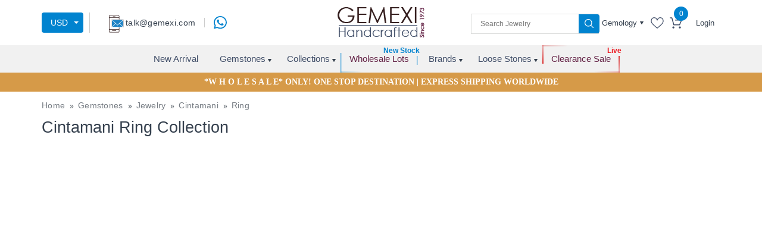

--- FILE ---
content_type: image/svg+xml
request_url: https://images.gemexi.com/public/frontend/assets/images/email-new.svg
body_size: 886
content:
<?xml version="1.0" encoding="utf-8"?>
<!-- Generator: Adobe Illustrator 16.0.0, SVG Export Plug-In . SVG Version: 6.00 Build 0)  -->
<!DOCTYPE svg PUBLIC "-//W3C//DTD SVG 1.1//EN" "http://www.w3.org/Graphics/SVG/1.1/DTD/svg11.dtd">
<svg version="1.1" id="Layer_1" xmlns="http://www.w3.org/2000/svg" xmlns:xlink="http://www.w3.org/1999/xlink" x="0px" y="0px"
	 width="41px" height="48px" viewBox="0 0 41 48" enable-background="new 0 0 41 48" xml:space="preserve">
<path fill="#351F1F" d="M2.598,0.031C1.153,0.037-0.014,1.213-0.008,2.659c0,0.005,0,0.011,0,0.016v42.65
	c-0.015,1.444,1.145,2.628,2.589,2.644c0.005,0,0.011,0,0.016,0h23.296c1.458-0.004,2.638-1.186,2.638-2.644V33.852h10.902
	c0.304,0.014,0.561-0.223,0.574-0.527c0-0.016,0-0.031,0-0.047V12.691c0.013-0.304-0.224-0.561-0.527-0.574
	c-0.016,0-0.031,0-0.047,0H28.531V2.675c0-1.458-1.18-2.64-2.638-2.644H2.598z M2.598,1.25h23.296
	c0.785,0.002,1.42,0.64,1.419,1.425V6.43H1.211V2.675C1.195,1.904,1.808,1.266,2.579,1.25C2.585,1.25,2.592,1.25,2.598,1.25z
	 M11.28,3.586c-0.336,0-0.609,0.273-0.609,0.609s0.273,0.609,0.609,0.609h5.931c0.337,0,0.609-0.273,0.609-0.609
	s-0.272-0.609-0.609-0.609H11.28z M1.211,7.648h26.102v4.469H7.751c-0.336,0-0.65,0.237-0.65,0.574v20.586
	c0,0.337,0.313,0.574,0.65,0.574h19.561v4.977H1.211V7.648z M9.264,13.336h28.654L23.592,26.724L9.264,13.336z M38.789,14.123
	v17.695l-9.275-9.026L38.789,14.123z M8.32,14.125l9.448,8.828L8.32,31.848V14.125z M28.657,23.605l9.294,9.027H9.267l9.435-8.864
	l4.475,4.19c0.113,0.106,0.262,0.167,0.417,0.168c0.154,0.002,0.304-0.057,0.417-0.162L28.657,23.605z M1.211,40.047h26.102v5.278
	c0.001,0.784-0.634,1.423-1.419,1.425H2.598c-0.771-0.006-1.392-0.635-1.387-1.406c0-0.006,0-0.012,0-0.019V40.047z M9.249,42.383
	c-0.336,0-0.609,0.273-0.609,0.609s0.273,0.609,0.609,0.609h9.994c0.336,0,0.609-0.273,0.609-0.609s-0.273-0.609-0.609-0.609H9.249z
	"/>
<rect x="6.875" y="11.984" fill="#FFFFFF" width="33.344" height="22.016"/>
<polygon fill="#1C82C5" points="9.264,13.336 23.592,26.724 37.918,13.336 "/>
<polygon fill="#1C82C5" points="38.789,14.123 29.514,22.791 38.789,31.817 "/>
<polygon fill="#1C82C5" points="8.32,14.125 8.32,31.848 17.768,22.952 "/>
<path fill="#1C82C5" d="M28.656,23.605l-4.647,4.359c-0.113,0.105-0.263,0.164-0.417,0.162c-0.154-0.001-0.304-0.062-0.416-0.168
	l-4.476-4.19l-9.434,8.864h28.685L28.656,23.605z"/>
</svg>
